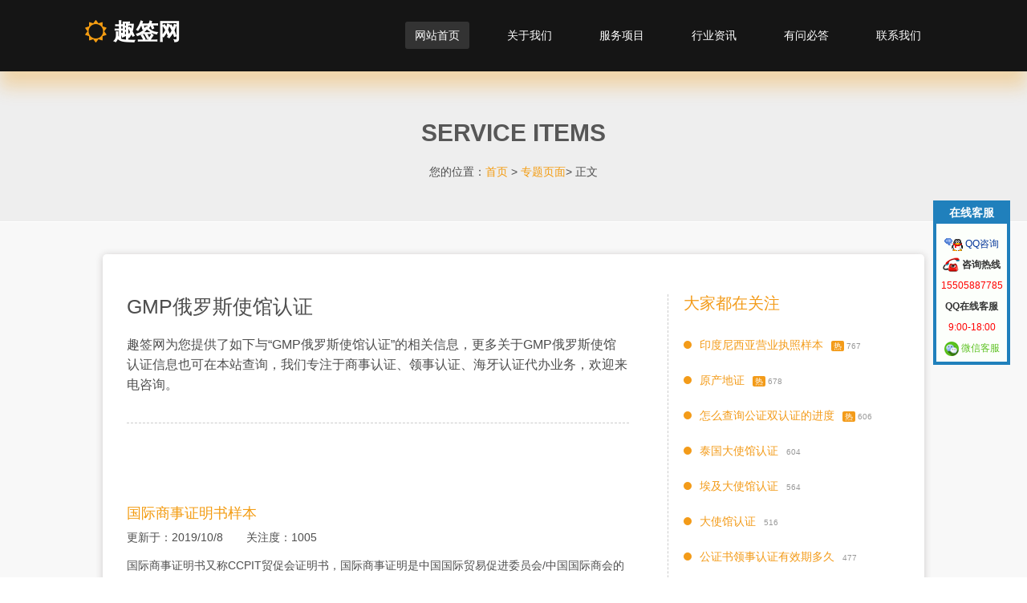

--- FILE ---
content_type: text/html
request_url: https://www.571212.net/zhuanti/1310.html
body_size: 6775
content:
<!DOCTYPE HTML>
<html xmlns="http://www.w3.org/1999/xhtml">
<head>
<meta http-equiv="X-UA-Compatible" content="IE=edge,chrome=1">
<meta http-equiv="Content-Type" content="text/html; charset=gb2312" />
<meta name="viewport" content="width=device-width, initial-scale=1, maximum-scale=1">
<meta name="applicable-device" content="pc,mobile">
<title>【GMP俄罗斯使馆认证】_专题页面_趣签网</title>
<meta name="keywords" content="GMP俄罗斯使馆认证,趣签网专题页面" />
<meta name="description" content="趣签网为您提供了如下与“GMP俄罗斯使馆认证”的相关信息，更多关于GMP俄罗斯使馆认证信息也可在本站查询，我们专注于商事认证、领事认证、海牙认证代办业务，欢迎来电咨询。..." />
<meta name="format-detection" content="telephone=no" />
<link rel="Shortcut Icon"  type="image/x-icon" href="/favicon.ico">
<link href="/css/bootstrap.min.css" rel="stylesheet">
<link rel="miphtml" href="https://mip.571212.net/zhuanti/1310.html">
<script>
var _hmt = _hmt || [];
(function() {
  var hm = document.createElement("script");
  hm.src = "https://hm.baidu.com/hm.js?62d6d556913b273fc96d70c8a406c896";
  var s = document.getElementsByTagName("script")[0]; 
  s.parentNode.insertBefore(hm, s);
})();
</script>
</head>
<body>
<div class="zhongyao"><h1>GMP俄罗斯使馆认证</h1></div>
<header id="header">
  <nav class="navbar navbar-inverse" role="banner">
    <div class="container">
      <div class="navbar-header">
        <button type="button" class="navbar-toggle" data-toggle="collapse" data-target=".navbar-collapse"> <span class="sr-only">Toggle navigation</span> <span class="icon-bar"></span> <span class="icon-bar"></span> <span class="icon-bar"></span> </button>
        <a class="navbar-brand" href="https://www.571212.net"><i class="fa fa-sun-o"></i> 趣签网</a> </div>
      <div class="collapse navbar-collapse navbar-right">
   <ul class='nav navbar-nav'><li class='active'><a href='https://www.571212.net/index.html'>网站首页</a></li> <li><a href='https://www.571212.net/about.html'>关于我们</a></li> <li><a href='https://www.571212.net/service/'>服务项目</a></li> <li><a href='https://www.571212.net/news/'>行业资讯</a></li> <li><a href='https://www.571212.net/wenda/'>有问必答</a></li> <li><a href='https://www.571212.net/contact.html'>联系我们</a></li> </ul>
      </div>
    </div>
  </nav>
</header>
<!--/header-->
<div id="inner-page">
    <div class="top-center">
      <h2>SERVICE ITEMS</h2>
      <p class="lead">您的位置：<a href="https://www.571212.net">首页</a> > <a href="https://www.571212.net/zhuanti/">专题页面</a>> 正文</p>
    </div>
<div class="service">
<!--zty-->
<div class="zty">
<div class="ztyleft">
<div class="ztybt"><div class="ztytitle">GMP俄罗斯使馆认证</div>趣签网为您提供了如下与“GMP俄罗斯使馆认证”的相关信息，更多关于GMP俄罗斯使馆认证信息也可在本站查询，我们专注于商事认证、领事认证、海牙认证代办业务，欢迎来电咨询。</div>
<div class="ztynr"><div class="ztytitle2"><a href="https://www.571212.net/service/2.html" title="国际商事证明书样本">国际商事证明书样本</a></div><div class="ztyzj">更新于：2019/10/8 关注度：1005</div>国际商事证明书又称CCPIT贸促会证明书，国际商事证明是中国国际贸易促进委员会/中国国际商会的一种特殊的证明活动，是我国国际商会组织根据当事人的申请，依据法律规定，依据国际商事习惯、惯例和有关的国际条约，按照法定程序，证明与国际商事活动相关的，具有法律意义的文书、单证和事实真实、有效的活动。国际商事证明书的作用主要体现在以下几个方面：1、 <a href="https://www.571212.net/service/2.html" class="ydqw"> 阅读全文</a></div><div class="ztynr"><div class="ztytitle2"><a href="https://www.571212.net/wenda/118.html" title="关于GMP证书大使馆认证的问题">关于GMP证书大使馆认证的问题</a></div><div class="ztyzj">发布于：2019/9/19 关注度：150</div>原料药出口墨西哥，需要大使馆认证，该怎么办理？我司要出几个原料药到墨西哥，客户要申请DMF。现在要求我们GMP做大使馆认证。网上找了一圈，相关信息不是很多。请熟悉的人帮忙看看，大致费用，流程等。回答内容，(南北)回答：GMP一般要国内机构出的才可以办理大使馆认证，一般由国家食品药品监督管理总局签发，办理大使馆认证，首先你必须要有GMP证书<a href="https://www.571212.net/wenda/118.html" class="ydqw"> 阅读全文</a></div><div class="ztynr"><div class="ztytitle4">GMP俄罗斯使馆认证_相关搜索</div><ul class="cloud"><li><a href="https://www.571212.net/zhuanti/3885.html" title="卡塔尔使馆认证费用">卡塔尔使馆认证费用</a></li><li><a href="https://www.571212.net/zhuanti/3830.html" title="GMP文件的使馆认证">GMP文件的使馆认证</a></li><li><a href="https://www.571212.net/zhuanti/3828.html" title="沙特大使馆认证的文件">沙特大使馆认证的文件</a></li><li><a href="https://www.571212.net/zhuanti/3827.html" title="使馆认证为什么这么久">使馆认证为什么这么久</a></li><li><a href="https://www.571212.net/zhuanti/3824.html" title="科威特使馆认证收费">科威特使馆认证收费</a></li><li><a href="https://www.571212.net/zhuanti/3821.html" title="出口埃及的使馆认证">出口埃及的使馆认证</a></li><li><a href="https://www.571212.net/zhuanti/3815.html" title="使馆认证的发票有什么要求">使馆认证的发票有什么要求</a></li><li><a href="https://www.571212.net/zhuanti/3812.html" title="比利时大使馆认证费用">比利时大使馆认证费用</a></li><li><a href="https://www.571212.net/zhuanti/3811.html" title="德国驻华使馆认证时间">德国驻华使馆认证时间</a></li><li><a href="https://www.571212.net/zhuanti/3810.html" title="商事证明和使馆认证的区别">商事证明和使馆认证的区别</a></li><li><a href="https://www.571212.net/zhuanti/3808.html" title="使馆认证和领馆认证区别">使馆认证和领馆认证区别</a></li><li><a href="https://www.571212.net/zhuanti/3799.html" title="价格单做阿根廷大使馆认证">价格单做阿根廷大使馆认证</a></li><li><a href="https://www.571212.net/zhuanti/3781.html" title="贸促会出口商登记表使馆认证">贸促会出口商登记表使馆认证</a></li><li><a href="https://www.571212.net/zhuanti/3771.html" title="阿联酋驻华使馆认证费用">阿联酋驻华使馆认证费用</a></li><li><a href="https://www.571212.net/zhuanti/3752.html" title="贸促会商事认证和使馆认证">贸促会商事认证和使馆认证</a></li></ul></div>
</div>
<div class="ztyright">
<div class="ztytitle3">大家都在关注</div><div class="ztytag"><ul><li><a href="https://www.571212.net/zhuanti/314.html" title="印度尼西亚营业执照样本">印度尼西亚营业执照样本</a><span class="zhishu">热</span><span class="zhishu2">767</span></li><li><a href="https://www.571212.net/zhuanti/2.html" title="原产地证">原产地证</a><span class="zhishu">热</span><span class="zhishu2">678</span></li><li><a href="https://www.571212.net/zhuanti/51.html" title="怎么查询公证双认证的进度">怎么查询公证双认证的进度</a><span class="zhishu">热</span><span class="zhishu2">606</span></li><li><a href="https://www.571212.net/zhuanti/3.html" title="泰国大使馆认证">泰国大使馆认证</a><span class="zhishu2">604</span></li><li><a href="https://www.571212.net/zhuanti/1.html" title="埃及大使馆认证">埃及大使馆认证</a><span class="zhishu2">564</span></li><li><a href="https://www.571212.net/zhuanti/367.html" title="大使馆认证">大使馆认证</a><span class="zhishu2">516</span></li><li><a href="https://www.571212.net/zhuanti/243.html" title="公证书领事认证有效期多久">公证书领事认证有效期多久</a><span class="zhishu2">477</span></li><li><a href="https://www.571212.net/zhuanti/5.html" title="双认证">双认证</a><span class="zhishu2">465</span></li><li><a href="https://www.571212.net/zhuanti/273.html" title="外贸发票中的VIA是什么">外贸发票中的VIA是什么</a><span class="zhishu2">393</span></li><li><a href="https://www.571212.net/zhuanti/4.html" title="commercial invoice">commercial invoice</a><span class="zhishu2">368</span></li><li><a href="https://www.571212.net/zhuanti/16.html" title="埃及使馆认证">埃及使馆认证</a><span class="zhishu2">358</span></li><li><a href="https://www.571212.net/zhuanti/6.html" title="贸促会认证">贸促会认证</a><span class="zhishu2">342</span></li><li><a href="https://www.571212.net/zhuanti/3624.html" title="使馆认证目的说明怎么写">使馆认证目的说明怎么写</a><span class="zhishu2">326</span></li><li><a href="https://www.571212.net/zhuanti/1690.html" title="使馆认证使用目的说明">使馆认证使用目的说明</a><span class="zhishu2">323</span></li><li><a href="https://www.571212.net/zhuanti/3211.html" title="广州双认证代办机构">广州双认证代办机构</a><span class="zhishu2">315</span></li></ul></div>
</div>
<div class="clear"></div> 
</div>
<!--zty-->
</div>
      <div class="container">
    <ul class="portfolio-filter text-center">
      <li><a class="btn btn-default active" href="https://www.571212.net/service/" data-filter="*">最新项目 LATEST SERVICE</a></li>
    </ul>
    <!--/#portfolio-filter-->
<div class="row">
<div class="portfolio-items">
<!-- service --><a class='clj' href='https://www.571212.net/service/65.html' target='_blank'><div class='portfolio-item apps col-xs-12 col-sm-4 col-md-4'> <div class='recent-work-wrap'><h3>伊拉克大使馆认证样本</h3><img class='img-responsive' src='/images/up_images/20241211142456.jpg' alt='伊拉克大使馆认证样本' title='伊拉克大使馆认证样本'><div class='overlay'><div class='recent-work-inner'><h3>伊拉克大使馆认证样本</h3><p> 伊拉克大使馆一般需要3周半左右的时间，民事和商业文件认证使馆收费不一样，认证大致要求（仅供参考）：......</p><i class='fa fa-search'></i> 详细</div></div></div></div></a><!-- service --><!-- service --><a class='clj' href='https://www.571212.net/service/64.html' target='_blank'><div class='portfolio-item apps col-xs-12 col-sm-4 col-md-4'> <div class='recent-work-wrap'><h3>肯尼亚大使馆认证样本</h3><img class='img-responsive' src='/images/up_images/20241024165143.jpg' alt='肯尼亚大使馆认证样本' title='肯尼亚大使馆认证样本'><div class='overlay'><div class='recent-work-inner'><h3>肯尼亚大使馆认证样本</h3><p> 肯尼亚大使馆认证一般需要3周左右的时间，认证的大致要求（仅供参考）：1、需提供中英文“使用目的说明......</p><i class='fa fa-search'></i> 详细</div></div></div></div></a><!-- service --><!-- service --><a class='clj' href='https://www.571212.net/service/63.html' target='_blank'><div class='portfolio-item apps col-xs-12 col-sm-4 col-md-4'> <div class='recent-work-wrap'><h3>卡塔尔大使馆认证样本</h3><img class='img-responsive' src='/images/up_images/20231218203943.jpg' alt='卡塔尔大使馆认证样本' title='卡塔尔大使馆认证样本'><div class='overlay'><div class='recent-work-inner'><h3>卡塔尔大使馆认证样本</h3><p> 卡塔尔大使馆认证一般需要2-3周左右的时间，不同文件类型使馆收费标准不一样，商业发票按金额收费。自......</p><i class='fa fa-search'></i> 详细</div></div></div></div></a><!-- service --><!-- service --><a class='clj' href='https://www.571212.net/service/62.html' target='_blank'><div class='portfolio-item apps col-xs-12 col-sm-4 col-md-4'> <div class='recent-work-wrap'><h3>附加证明书Apostille样本</h3><img class='img-responsive' src='/images/up_images/2023102316955.jpg' alt='附加证明书Apostille样本' title='附加证明书Apostille样本'><div class='overlay'><div class='recent-work-inner'><h3>附加证明书Apostille样本</h3><p>2023年3月8日，我国加入《公约》。11月7日《公约》对我国生效，我国将开始签发附加证明书，加贴附......</p><i class='fa fa-search'></i> 详细</div></div></div></div></a><!-- service --><!-- service --><a class='clj' href='https://www.571212.net/service/61.html' target='_blank'><div class='portfolio-item apps col-xs-12 col-sm-4 col-md-4'> <div class='recent-work-wrap'><h3>利比亚大使馆认证样本</h3><img class='img-responsive' src='/images/up_images/202342316144.jpg' alt='利比亚大使馆认证样本' title='利比亚大使馆认证样本'><div class='overlay'><div class='recent-work-inner'><h3>利比亚大使馆认证样本</h3><p> 利比亚大使馆认证办理一般需要25天左右的时间，需要阿文译文，发票和产地证须同时办理外交部认证后一起......</p><i class='fa fa-search'></i> 详细</div></div></div></div></a><!-- service --><!-- service --><a class='clj' href='https://www.571212.net/service/60.html' target='_blank'><div class='portfolio-item apps col-xs-12 col-sm-4 col-md-4'> <div class='recent-work-wrap'><h3>阿曼大使馆认证样本</h3><img class='img-responsive' src='/images/up_images/2023317162523.jpg' alt='阿曼大使馆认证样本' title='阿曼大使馆认证样本'><div class='overlay'><div class='recent-work-inner'><h3>阿曼大使馆认证样本</h3><p>  阿曼大使馆认证办理一般需要15-22天左右的时间，民事文件和商业文件不同类型使馆收费标准不一样，......</p><i class='fa fa-search'></i> 详细</div></div></div></div></a><!-- service --><!-- service --><a class='clj' href='https://www.571212.net/service/59.html' target='_blank'><div class='portfolio-item apps col-xs-12 col-sm-4 col-md-4'> <div class='recent-work-wrap'><h3>波兰大使馆认证样本</h3><img class='img-responsive' src='/images/up_images/2021910165528.jpg' alt='波兰大使馆认证样本' title='波兰大使馆认证样本'><div class='overlay'><div class='recent-work-inner'><h3>波兰大使馆认证样本</h3><p>  波兰大使馆认证办理一般需要半个月左右的时间，办理认证需1份复印件，需提供英文出国目的证明，赴波兰......</p><i class='fa fa-search'></i> 详细</div></div></div></div></a><!-- service --><!-- service --><a class='clj' href='https://www.571212.net/service/58.html' target='_blank'><div class='portfolio-item apps col-xs-12 col-sm-4 col-md-4'> <div class='recent-work-wrap'><h3>阿尔及利亚大使馆认证样本</h3><img class='img-responsive' src='/images/up_images/202131216936.jpg' alt='阿尔及利亚大使馆认证样本' title='阿尔及利亚大使馆认证样本'><div class='overlay'><div class='recent-work-inner'><h3>阿尔及利亚大使馆认证样本</h3><p>阿尔及利亚大使馆认证办理一般需要3周-4周左右的时间，民事材料和商业材料使馆收费标准不一样，商业材料......</p><i class='fa fa-search'></i> 详细</div></div></div></div></a><!-- service --><!-- service --><a class='clj' href='https://www.571212.net/service/57.html' target='_blank'><div class='portfolio-item apps col-xs-12 col-sm-4 col-md-4'> <div class='recent-work-wrap'><h3>白俄罗斯大使馆认证样本</h3><img class='img-responsive' src='/images/up_images/20201020225530.jpg' alt='白俄罗斯大使馆认证样本' title='白俄罗斯大使馆认证样本'><div class='overlay'><div class='recent-work-inner'><h3>白俄罗斯大使馆认证样本</h3><p> 白俄罗斯大使馆认证办理一般需要10天左右的时间，学习类公证书（毕业证、成绩单、学历等）可直接在白俄......</p><i class='fa fa-search'></i> 详细</div></div></div></div></a><!-- service --><!-- service --><a class='clj' href='https://www.571212.net/service/56.html' target='_blank'><div class='portfolio-item apps col-xs-12 col-sm-4 col-md-4'> <div class='recent-work-wrap'><h3>玻利维亚大使馆认证样本</h3><img class='img-responsive' src='/images/up_images/2020101310520.jpg' alt='玻利维亚大使馆认证样本' title='玻利维亚大使馆认证样本'><div class='overlay'><div class='recent-work-inner'><h3>玻利维亚大使馆认证样本</h3><p> 玻利维亚大使馆认证办理一般需要3周-4周左右的时间，不同文件类型，使馆收费标准不一样。玻利维亚使馆......</p><i class='fa fa-search'></i> 详细</div></div></div></div></a><!-- service --><!-- service --><a class='clj' href='https://www.571212.net/service/55.html' target='_blank'><div class='portfolio-item apps col-xs-12 col-sm-4 col-md-4'> <div class='recent-work-wrap'><h3>多米尼加大使馆认证样本</h3><img class='img-responsive' src='/images/up_images/2020624151146.jpg' alt='多米尼加大使馆认证样本' title='多米尼加大使馆认证样本'><div class='overlay'><div class='recent-work-inner'><h3>多米尼加大使馆认证样本</h3><p> 多米尼加大使馆认证办理一般需要2-3周左右时间，认证语言要求：需西文译文，认证领区划分：都在北京办......</p><i class='fa fa-search'></i> 详细</div></div></div></div></a><!-- service --><!-- service --><a class='clj' href='https://www.571212.net/service/54.html' target='_blank'><div class='portfolio-item apps col-xs-12 col-sm-4 col-md-4'> <div class='recent-work-wrap'><h3>柬埔寨大使馆认证样本</h3><img class='img-responsive' src='/images/up_images/202051023810.jpg' alt='柬埔寨大使馆认证样本' title='柬埔寨大使馆认证样本'><div class='overlay'><div class='recent-work-inner'><h3>柬埔寨大使馆认证样本</h3><p> 柬埔寨大使馆认证办理一般需要2周左右时间，商业文件认证费用较贵，民事文件便宜点。办理柬埔寨使馆认证......</p><i class='fa fa-search'></i> 详细</div></div></div></div></a><!-- service -->
</div>
</div>
<a href="https://www.571212.net/service/" class="gdyb">更多使馆认证样本</a>
</div>
</div>
<!--/#portfolio-item-->
<section id="get-started">
  <div class="container">
    <div class="row">
      <div class="col-sm-12">
        <h2>WANT TO CONTACT US ?</h2>
        <p>我们的联系方式；EMAIL ：ttsl@foxmail.com ，TELEPHONE ：155-0588-7785，QQ ：1987177748。趣签网（www.571212.net）成立于2015年，主营服务有原产地证、国际商事证明书、各国使领馆认证、出国双认证、海牙认证、附加证明书Apostille认证等业务。</p>
        <a href="https://www.571212.net/contact.html" class="btn btn-primary">Contact us</a> </div>
    </div>
  </div>
  <!--/.container--> 
</section>
<!--/#get-started-->
<div class="links"><span>友情链接：</span><a href='https://www.jd.com/' target='_blank' rel='external nofollow'>京东 </a><a href='http://www.1688.com' target='_blank' rel='external nofollow'>阿里巴巴 </a><a href='http://www.57164.com/' target='_blank' rel='external'>杭州驾校 </a><a href='http://www.lsrz.org' target='_blank' rel='external'>领事认证网 </a><a href='http://www.dlgbjq.com' target='_blank' rel='external'>大连旅行社 </a><a href='http://www.xizangly.com' target='_blank' rel='external'>西藏旅行社 </a></div>
<footer id="footer">
  <div class="container">
    <div class="row">
<div class="znsousuo"><form method="get" action="https://www.571212.net/search/index.asp"><input type="text" name="q" id="znssk" onBlur="if(this.value=='') this.value='请输入关键词';"onfocus="if(this.value=='请输入关键词') this.value='';" value="请输入关键词" /><input type="submit" id="znss" value="搜索" /></form></div><div class="col-sm-6">Copyright &#169; 2015 趣签网 571212.net All rights reserved <a href="https://beian.miit.gov.cn" target="_blank" class="beian" rel="external nofollow noopener noreferrer">浙ICP备11047380号-5</a> &#160;<a href="https://www.571212.net/sitemap.xml" target="_blank">XML地图</a> &#160;<a href="https://www.571212.net/sitemap.html" target="_blank">网站地图</a></div>
    </div>
  </div>
</footer>
<div class="qqkefu"> 
<div class="kefutop">在线客服</div>
<div class="kefutop2"></div>
<a target="_blank" href="http://wpa.qq.com/msgrd?v=3&uin=1987177748&site=qq&menu=yes" rel="external nofollow noopener noreferrer"><img src="/images/qqkefu.gif" alt="点击这里在线咨询" title="点击这里在线咨询"/></a><a target="_blank" href="http://wpa.qq.com/msgrd?v=3&uin=1987177748&site=qq&menu=yes" rel="external nofollow noopener noreferrer"> QQ咨询</a><br />
	<img src="/images/bmrx.png" alt="咨询热线" title="咨询热线"/><b> 咨询热线</b><d>15505887785</d>
		<b>QQ在线客服</b>
	<p>9:00-18:00</p><ul><img src="/images/wxkf.png" alt="微信客服" title="微信客服"/> 微信客服<li><br /><img src="/images/qqwwx.png" alt="趣签网微信" title="趣签网微信"/></li></ul></div>
	<div  class="mobilet"></div>
<div class="mobilefoot">
  <div class="mobiletel" ><a href="tel:15505887785" rel="external nofollow noopener noreferrer"><img src="/images/tel.png"/><b> 电话咨询</b></a></div><div class="mobilezx"><a href="http://wpd.b.qq.com/cgi/get_m_sign.php?uin=1987177748" rel="external nofollow noopener noreferrer"><img src="/images/qqkefu.gif" /><b> QQ咨询</b></a></div>
</div>
<script type="text/javascript" src="/js/jquery.js"></script> 
<script type="text/javascript" src="/js/bootstrap.min.js"></script> 
<script language="javascript" src="https://www.571212.net/inc/zty_view.asp?id=1310"></script>
</body>
</html>

